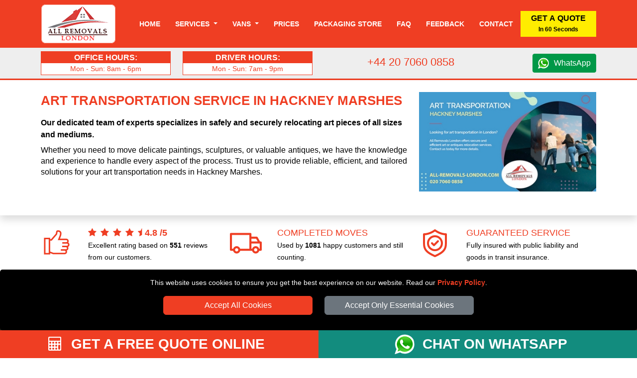

--- FILE ---
content_type: text/html; charset=UTF-8
request_url: https://www.all-removals-london.com/art-transportation-hackney-marshes/
body_size: 13149
content:




<!DOCTYPE html>
<html lang="en" itemscope itemtype="https://schema.org/LocalBusiness">
    <head typeof="og:website">

<meta charset="utf-8">
<meta http-equiv="X-UA-Compatible" content="IE=edge">
<meta name="viewport" content="width=device-width, initial-scale=1, maximum-scale=1, user-scalable=no">

<meta name="geo.placename" content="London">
<meta name="geo.region" content="UK">
<meta name='author' content='All Removals London'>
<meta name="revisit-after" content="1 days">
<meta name='robots' content='index, follow'>
<base href="https://www.all-removals-london.com/">

<link rel="stylesheet" type='text/css' href="https://www.all-removals-london.com/css/bootstrap.min.css">
<link rel="stylesheet" type='text/css' href="https://www.all-removals-london.com/css/main.min.css" >

<link rel="shortcut icon" href="/favicon.ico" type="image/x-icon">
<link rel="icon" href="/favicon.ico" type="image/x-icon">
<link rel="apple-touch-icon" sizes="57x57" href="/apple-icon-57x57.png">
<link rel="apple-touch-icon" sizes="60x60" href="/apple-icon-60x60.png">
<link rel="apple-touch-icon" sizes="72x72" href="/apple-icon-72x72.png">
<link rel="apple-touch-icon" sizes="76x76" href="/apple-icon-76x76.png">
<link rel="apple-touch-icon" sizes="114x114" href="/apple-icon-114x114.png">
<link rel="apple-touch-icon" sizes="120x120" href="/apple-icon-120x120.png">
<link rel="apple-touch-icon" sizes="144x144" href="/apple-icon-144x144.png">
<link rel="apple-touch-icon" sizes="152x152" href="/apple-icon-152x152.png">
<link rel="apple-touch-icon" sizes="180x180" href="/apple-icon-180x180.png">
<link rel="icon" type="image/png" sizes="192x192"  href="/android-icon-192x192.png">
<link rel="icon" type="image/png" sizes="32x32" href="/favicon-32x32.png">
<link rel="icon" type="image/png" sizes="96x96" href="/favicon-96x96.png">
<link rel="icon" type="image/png" sizes="16x16" href="/favicon-16x16.png">
<link rel="manifest" href="/manifest.json">
<meta name="msapplication-TileColor" content="#ffffff">
<meta name="msapplication-TileImage" content="/ms-icon-144x144.png">
<meta name="theme-color" content="#ffffff">

<link rel="alternate" type="application/rss+xml"  title="RSS 2.0" href="https://feeds.feedburner.com/all-removals-london-blog">

<link rel="canonical" href="https://www.all-removals-london.com/art-transportation-hackney-marshes/">

<title>Art Transportation Service in Hackney Marshes | All Removals London</title>
<meta name='description' content='Looking for art transportation in Hackney Marshes? All Removals London offers secure and efficient art or antiques relocation services. Contact us today for more details.'>

<meta name="keywords" content="transport service Hackney Marshes, removal service Hackney Marshes, self storage transport, self storage removal, storage facility transport, storage facility removal, Hackney Marshes removal company, Hackney Marshes transport service, self storage logistics, efficient removal service, professional transport service, reliable removal company, secure storage transport, hassle-free removal service, experienced transport team, storage unit transport, moving from storage, moving to storage, Hackney Marshes storage relocation, storage facility movers">

<meta property="og:title" content="Art Transportation Service in Hackney Marshes | All Removals London">
<meta property="og:description" content="Looking for art transportation in Hackney Marshes? All Removals London offers secure and efficient art or antiques relocation services. Contact us today for more details.">
<meta property="og:url" content="https://www.all-removals-london.com/art-transportation-hackney-marshes/">
<meta property="og:image" content="https://www.all-removals-london.com/social-image/art-transportation/art-transportation-hackney-marshes.jpg">

<meta name="twitter:title" content="Art Transportation Service in Hackney Marshes | All Removals London">
<meta name="twitter:description" content="Looking for art transportation in Hackney Marshes? All Removals London offers secure and efficient art or antiques relocation services. Contact us today for more details.">
<meta name="twitter:url" content="https://www.all-removals-london.com/art-transportation-hackney-marshes/">
<meta name="twitter:image" content="https://www.all-removals-london.com/social-image/art-transportation/art-transportation-hackney-marshes.jpg">

<meta itemprop="logo" content="https://www.all-removals-london.com/images/All-Removals-London-logo.jpg">
<meta itemprop="image" content="https://www.all-removals-london.com/social-image/art-transportation/art-transportation-hackney-marshes.jpg">
<meta itemprop="email" content="info@all-removals-london.com">

<meta property="twitter:card" content="summary_large_image">
<meta name="twitter:site" content="@allrlondon">
<meta name="twitter:domain" content="all-removals-london.com">
<meta name="twitter:creator" content="@allrlondon">

<meta property="og:site_name" content="All Removals London">
<meta property="og:locale" content="en_GB">
<meta property="og:type" content="website">
<meta property="og:latitude" content="51.53066">
<meta property="og:longitude" content="-0.0935663">
<meta property="og:street-address" content="20-22 Wenlock Road">
<meta property="og:locality" content="London">
<meta property="og:region" content="Greater London">
<meta property="og:postal-code" content="N1 7GU">
<meta property="og:country-name" content="United Kingdom">
<meta property="og:email" content="info@all-removals-london.com">
<meta property="og:phone_number" content="+44 20 7060 0858">
<meta property="og:image:width" content="800">
<meta property="og:image:height" content="420">
<meta property="og:image:type" content="image/jpeg">


    </head>
    <body>

<!-- NAVIGATION -->

<header class="header" id='mainNav'>
	<div class="container-fluid nav-bg1 fixed-top">
		<div class="container">
			<div class="row">
				<div class='nav-w100'>
					<a href="https://www.all-removals-london.com" title="All Removals London Homepage" class='float-start'>
						<img src="https://www.all-removals-london.com/images/All-Removals-London-Logo-Footer.png" class="header-logo mt-2 mb-2" alt="All Removals London" title="All Removals London">
					</a>
					<nav class="navbar navbar-expand-xl navbar-light">
						<button class="navbar-toggler menu-btn ms-auto" type="button"  aria-hidden="true" data-bs-toggle="offcanvas" data-bs-target="#offcanvasMenu" aria-controls="offcanvasMenu">
							MENU
						</button>
						<div class="collapse navbar-collapse" id="navbarSupportedContent">
								<ul class="navbar-nav ms-auto mb-2 mb-lg-0 text-end" itemscope itemtype="https://www.schema.org/SiteNavigationElement">

									<li class="nav-item" itemprop="name">
										<a itemprop="url" class="nav-link" href="https://www.all-removals-london.com" title="All Removals London">Home</a>
									</li>
									<li class="nav-item dropdown service-li">
									<a class="nav-link dropdown-toggle" role="button" data-bs-toggle="dropdown" aria-haspopup="true" aria-expanded="false" id="menulink-1" data-link="https://www.all-removals-london.com/removal-services-london/">
											Services
										</a>
										<div class="dropdown-menu">
											<a itemprop="url" class="dropdown-item" href="https://www.all-removals-london.com/man-and-van-london/" title="Man and Van Service in London"><div itemprop="name">Man and Van</div></a>
											<a itemprop="url" class="dropdown-item" href="https://www.all-removals-london.com/removal-services-london/" title="Removal Services in London"><div itemprop="name">Removal Services</div></a>
											<a itemprop="url" class="dropdown-item" href="https://www.all-removals-london.com/house-removal-services-london/" title="House Removals in London"><div itemprop="name">House Removals</div></a>
											<a itemprop="url" class="dropdown-item" href="https://www.all-removals-london.com/office-removal-services-london/" title="Office Removals in London"><div itemprop="name">Office Removals</div></a>
											<a itemprop="url" class="dropdown-item" href="https://www.all-removals-london.com/pickup-delivery-london/" title="Store Pickup and Delivery Service"><div itemprop="name">Delivery Service</div></a>
											<a itemprop="url" class="dropdown-item" href="https://www.all-removals-london.com/removals-uk/" title="Nationwide Removals"><div itemprop="name">Nationwide Removals</div></a>
										</div>
									</li>
									<li class="nav-item dropdown">
										<a class="nav-link dropdown-toggle" role="button" data-bs-toggle="dropdown" aria-haspopup="true" aria-expanded="false" id="menulink-2" data-link="https://www.all-removals-london.com/removals-vans/">
											Vans
										</a>
										<div class="dropdown-menu">
											<a itemprop="url" class="dropdown-item" href="https://www.all-removals-london.com/removals-small-van/" title="Small Van"><div itemprop="name">Small Van</div></a>
											<a itemprop="url" class="dropdown-item" href="https://www.all-removals-london.com/removals-medium-van/" title="Medium Van"><div itemprop="name">Medium Van</div></a>
											<a itemprop="url" class="dropdown-item" href="https://www.all-removals-london.com/removals-large-van/" title="Large Van"><div itemprop="name">Large Van</div></a>
											<a itemprop="url" class="dropdown-item" href="https://www.all-removals-london.com/removals-extra-large-van/" title="Extra Large Van"><div itemprop="name">Extra Large Van</div></a>
											<a itemprop="url" class="dropdown-item" href="https://www.all-removals-london.com/removals-luton-van/" title="Luton Van"><div itemprop="name">Luton Van</div></a>
										</div>
									</li>
									<li class="nav-item" itemprop="name">
										<a itemprop="url" class="nav-link" href="https://www.all-removals-london.com/removals-prices/" title="Prices">Prices</a>
									</li>
									<li class="nav-item" itemprop="name">
										<a itemprop="url" class="nav-link" href="https://www.all-removals-london.com/packaging-store-london/" title="Packaging Store">Packaging Store</a>
									</li>
									<li class="nav-item" itemprop="name">
										<a itemprop="url" class="nav-link" href="https://www.all-removals-london.com/moving-faq/" title="Frequently Asked Question">Faq</a>
									</li>
									<li class="nav-item" itemprop="name">
										<a itemprop="url" class="nav-link" href="https://www.all-removals-london.com/feedback/" title="Feedback">Feedback</a>
									</li>
									<li class="nav-item" itemprop="name">
										<a itemprop="url" class="nav-link" href="https://www.all-removals-london.com/contact/" title="Contact">Contact</a>
									</li>

								</ul>
								<button class="btn btn-quote" onclick="man_and_van_quote();"><span class='font16 b600'>GET A QUOTE</span><br><span class='font12'>In 60 Seconds</span></button>
								
						</div>
					</nav>
				</div>
			</div>
		</div>
	</div>

	<div class="container-fluid header-bg">
		<div class="container">
			<div class="row">
				<div class='col-md-3 align-self-center mob-elem'>
					<div class="header-hours">
						<span class="opening">Office hours:</span>
						<span class="hours">Mon - Sun: 8am - 6pm</span>
					</div>
				</div>
				<div class='col-md-3 align-self-center mob-elem'>
					<div class="header-hours">
						<span class="opening">Driver hours:</span>
						<span class="hours">Mon - Sun: 7am - 9pm</span>
					</div>
				</div>
				<div class='col-6 col-sm-6 col-md-3 align-self-center'>
						<p class="tel-header">+44 20 7060 0858</p>
				</div>
				<div class='col-6 col-sm-6 col-md-3 align-self-center text-end'>
					<a class="wa_button" target='_blank' href="https://wa.me/+447949037427" title="Chat with All Removals London on WhatsApp">WhatsApp</a>
				</div>
			</div>
		</div>
	</div>
	
</header>


<div class="offcanvas offcanvas-end" tabindex="-1" id="offcanvasMenu">
  <div class="offcanvas-header nav-bg1">
    <span class="offcanvas-title">MENU</span>
    <button type="button" class="btn-close  btn-close-white text-reset" data-bs-dismiss="offcanvas" aria-label="Close"></button>
  </div>
  <div class="offcanvas-body offcanvas-body-pad nav-bg1">
		<div class="sidebar2">
			<ul class="nav-links">
				<li>
					<div class="iocn-link direct_link">
						<span class="link_name"><a href="https://www.all-removals-london.com" title="All Removals London">HOME</a></span>
					</div>
				</li>
				<li>
					<div class="iocn-link arrow">
						<span class="link_name">SERVICES</span>
						<i class="fa fa-chevron-down arrow"></i>
					</div>
					<ul class="sub-menu">
						<li><a href="https://www.all-removals-london.com/man-and-van-london/" title="Man and Van Service in London">Man and Van</a></li>
						<li><a href="https://www.all-removals-london.com/removal-services-london/" title="Removal Services in London">Removal Services</a></li>
						<li><a href="https://www.all-removals-london.com/house-removal-services-london/" title="House Removals in London">House Removals</a></li>
						<li><a href="https://www.all-removals-london.com/office-removal-services-london/" title="Office Removals in London">Office Removals</a></li>
						<li><a href="https://www.all-removals-london.com/pickup-delivery-london/" title="Store Pickup and Delivery Service">Delivery Service</a></li>
						<li><a href="https://www.all-removals-london.com/removals-uk/" title="Nationwide Removals">Nationwide Removals</a></li>
					</ul>
				</li>
				<li>
					<div class="iocn-link arrow">
						<span class="link_name">VANS</span>
						<i class="fa fa-chevron-down arrow"></i>
					</div>
					<ul class="sub-menu">
						<li><a href="https://www.all-removals-london.com/removals-vans/" title="All Vans Sizes">All Vans Sizes</a></li>
						<li><a href="https://www.all-removals-london.com/removals-small-van/" title="Small Van">Small Van</a></li>
						<li><a href="https://www.all-removals-london.com/removals-medium-van/" title="Medium Van">Medium Van</a></li>
						<li><a href="https://www.all-removals-london.com/removals-large-van/" title="Large Van">Large Van</a></li>
						<li><a href="https://www.all-removals-london.com/removals-extra-large-van/" title="Extra Large Van">Extra Large Van</a></li>
						<li><a href="https://www.all-removals-london.com/removals-luton-van/" title="Luton Van">Luton Van</a></li>
					</ul>
				</li>
				<li>
					<div class="iocn-link direct_link">
						<span class="link_name"><a href="https://www.all-removals-london.com/removals-prices/" title="Prices">PRICES</a></span>
					</div>
				</li>
				<li>
					<div class="iocn-link direct_link">
						<span class="link_name"><a href="https://www.all-removals-london.com/packaging-store-london/" title="Moving Boxes">BOX SHOP</a></span>
					</div>
				</li>
				<li>
					<div class="iocn-link direct_link">
						<span class="link_name"><a href="https://www.all-removals-london.com/moving-faq/" title="Frequently Asked Question">FAQ</a></span>
					</div>
				</li>
				<li>
					<div class="iocn-link direct_link">
						<span class="link_name"><a href="https://www.all-removals-london.com/feedback/" title="Feedback">FEEDBACK</a></span>
					</div>
				</li>
				<li>
					<div class="iocn-link direct_link">
						<span class="link_name"><a href="https://www.all-removals-london.com/contact/" title="Contact">CONTACT</a></span>
					</div>
				</li>
			</ul>
			<button class="btn btn-quote1 btn-quote-side w-100 mt-4 me-4" onclick="man_and_van_quote();"><span class='font16 b600'>GET A QUOTE</span><br><span class='font12'>In 60 Seconds</span></button>
		</div>
	</div>
</div>

<div id="cookie-consent-banner" class='text-center'>
	<p class='white font14'>This website uses cookies to ensure you get the best experience on our website. Read our <span class='text-link font14'><a title="All Removals London" href="https://www.all-removals-london.com/privacy-policy/">Privacy Policy</a></span>.</p>
	<button id="accept-all-cookies" class="btn btn-primary mb-3">Accept All Cookies</button>
	<button id="accept-essential-cookies" class="btn btn-secondary mb-3">Accept Only Essential Cookies</button>
</div>

<!-- PROMO BANNER -->



<!-- HEADER -->

<div class="container-fluid shadow pt-4 pb-4">
    <div class="container">
        <div class="row">
            <div class="col-sm-12 col-md-8 mb-4">

<h1 class="h1-header">Art Transportation Service in Hackney Marshes</h1>
<h2 class="h2-header" itemprop='description'>Our dedicated team of experts specializes in safely and securely relocating art pieces of all sizes and mediums.</h2>
<p class='text-justify'>Whether you need to move delicate paintings, sculptures, or valuable antiques, we have the knowledge and experience to handle every aspect of the process. Trust us to provide reliable, efficient, and tailored solutions for your art transportation needs in Hackney Marshes.</p>

            </div>
            <div class="col-sm-12 col-md-4 mb-4 text-center">
                <img src="social-image/art-transportation/art-transportation-hackney-marshes-small.jpg" alt="All Removals London - Art Transportation Service in Hackney Marshes" title="All Removals London - Art Transportation Service in Hackney Marshes" class="img-fluid">
            </div>
        </div>
    </div>
</div>

<!-- FEEDBACK  -->


<div class="container-fluid" itemprop='aggregateRating' itemscope itemtype='https://schema.org/AggregateRating'>
    <meta itemprop='worstRating' content='1'>
    <div class="container">
        <div class="row mt-4">
            <div class="col-sm-12 col-md-4 mb-4">
                <div class="row justify-content-start">
                    <div class="col-3">
                    <img class='img-fluid' src="https://www.all-removals-london.com/images/customer-rating.png" alt="Customer Rating for All Removals London services"  title="Customer Rating for All Removals London services">
                    </div>
                    <div class="col-9">
                      <span class="font18 text-uppercase orange">
                      <i class='fa fa-star feedback-star1 me-2'></i><i class='fa fa-star feedback-star1 me-2'></i><i class='fa fa-star feedback-star1 me-2'></i><i class='fa fa-star feedback-star1 me-2'></i><i class='fa fa-star-half feedback-star1'></i>                      </span>
                      <span class="font18 text-uppercase orange"><b itemprop='ratingValue'>4.8</b> <b>/</b><b itemprop='bestRating'>5</b></span>
                      <br>
                      <span class="font14">Excellent rating based on <b itemprop='ratingCount'>551</b> reviews from our customers.</span>
                    </div>
                </div>
            </div>
            <div class="col-sm-12 col-md-4 mb-4">
                <div class="row justify-content-start">
                    <div class="col-3">
                    <img class='img-fluid' src="https://www.all-removals-london.com/images/numer-of-jobs.png" alt="Number of customers served by All Removals London"  title="Number of customers served by All Removals London">
                    </div>
                    <div class="col-9">
                    <span class="font18 text-uppercase orange">COMPLETED MOVES</span><br>
                    <span class="font14">Used by <b>1081</b> happy customers and still counting.</span>
                    </div>
                </div>
            </div>
            <div class="col-sm-12 col-md-4 mb-3">
                <div class="row justify-content-start">
                    <div class="col-3">
                    <img class='img-fluid' src="https://www.all-removals-london.com/images/guarantee.png" alt="100% Guaranteed service with All Removals London"  title="100% Guaranteed service with All Removals London">
                    </div>
                    <div class="col-9">
                    <span class="font18 text-uppercase orange">Guaranteed Service</span><br>
                    <span class="font14">Fully insured with public liability and goods in transit insurance.</span>
                    </div>
                </div>
            </div>
        </div>
    </div>
</div>

<!-- BOOKING FORM -->

<div class="booking-form-bg">
    <div class="container-fluid bf-bg pb-5">

<div class="container pt-5">

  <div class="row">
		<div class="col-sm-12 col-md-9">
		<p class="bf-header-instant">GET INSTANT ONLINE MOVING QUOTE</p>
		</div>
		<div class="col-sm-12 col-md-3 text-end">

			<button id="openBookingInstructions">❓ HOW TO BOOK</button>

		</div>
	</div>

  <div class="row">
      <div class="col-sm-12">
      <div id='index-step-1'>
				<p class="bf-header-font"><i class="fa fa-arrow-right" aria-hidden="true"></i> PLEASE CHOOSE A MOVING DATE</p>
			</div>
      <p class="white">Please select a date from the available options. If the requested date is not in the list, it means that it is not available.</p>
      </div>
  </div>
  <div class="row">

      <div class="col-12 col-sm-6 col-md-4">

        <div class="input-wrapper mb-3"
						data-bs-toggle="tooltip" 
						data-bs-title="Please select the available date you'd like the van to arrive."
						data-bs-html="true">
            <input type="text"
            id="moveday" name="moveday"
            class="custom-input has-end-icon moveday"
            readonly="readonly"
            onchange="checkMovingDay();"
            onblur="checkMovingDay();">
        	<label for="moveday">MOVING DATE</label>
        	<i class="icon-end fa fa-calendar fa-lg"></i>
        </div>

        </div>
    </div>
</div>

<!-- VAN SELECTOR-->

<div id="van-selector">

<div class="container mt-3">
			<div class="row">
				<div class="col-sm-12">
					<div id='index-step-2'>
						<p class="bf-header-font"><i class="fa fa-arrow-right" aria-hidden="true"></i> PLEASE SELECT THE VAN SIZE FOR YOUR MOVE</p>
					</div>
					<div class='mb-4 d-flex align-items-center'>
						<span class='white'>Choose the right van size for your move from the available vans. Not Sure About the Van Size? Use our  </span>
						<span class='ms-3 btn btn-primary white font15 pointer' id='show_vansize_estimator'>Van Size Calculator</span>
					</div>	
				</div>
			</div>
			<div class="row d-flex justify-content-center">

    
<div class='col-12 col-sm-6 col-md-5ths mb-3'>

	<div id='van-div-25' data-van='25' class='vans-disabled-25'>
		<div id='van-selector-25' data-van='25' class='van-option van-disabled'>
			<p class='van-name'>Small Van</p>
			<img class='img-fluid mb-3' src='vans/Small-Van-BF-Plain.jpg' alt='Man with Small Van in London' title='Man with Small Van in London'>
			<div class='van-select'>
				<b id='select-text-25' class='select-text'>SELECT</b>
				<div class='float-end'>
					<div id='van-select-25' class='van-checkbox'></div>
				</div>
			</div>
		</div>
		<div id='van-replacement-25' data-van='25' class='van-replacement'>
		Before choosing a VAN SIZE, please select MOVING DATE above.
		</div>
	</div>
	<p class='mt-2 white font15 pointer' id='show_van_modal_25' data-van='25'>Van Specification <i class="fa fa-info-circle" aria-hidden="true"></i></p>
</div>


<div class='col-12 col-sm-6 col-md-5ths mb-3'>

	<div id='van-div-26' data-van='26' class='vans-disabled-26'>
		<div id='van-selector-26' data-van='26' class='van-option van-disabled'>
			<p class='van-name'>Medium Van</p>
			<img class='img-fluid mb-3' src='vans/Medium-Van-BF-Plain.jpg' alt='Man with Medium Van in London' title='Man with Medium Van in London'>
			<div class='van-select'>
				<b id='select-text-26' class='select-text'>SELECT</b>
				<div class='float-end'>
					<div id='van-select-26' class='van-checkbox'></div>
				</div>
			</div>
		</div>
		<div id='van-replacement-26' data-van='26' class='van-replacement'>
		Before choosing a VAN SIZE, please select MOVING DATE above.
		</div>
	</div>
	<p class='mt-2 white font15 pointer' id='show_van_modal_26' data-van='26'>Van Specification <i class="fa fa-info-circle" aria-hidden="true"></i></p>
</div>


<div class='col-12 col-sm-6 col-md-5ths mb-3'>

	<div id='van-div-27' data-van='27' class='vans-disabled-27'>
		<div id='van-selector-27' data-van='27' class='van-option van-disabled'>
			<p class='van-name'>Large Van</p>
			<img class='img-fluid mb-3' src='vans/Large-Van-BF-Plain.jpg' alt='Man with Large Van in London' title='Man with Large Van in London'>
			<div class='van-select'>
				<b id='select-text-27' class='select-text'>SELECT</b>
				<div class='float-end'>
					<div id='van-select-27' class='van-checkbox'></div>
				</div>
			</div>
		</div>
		<div id='van-replacement-27' data-van='27' class='van-replacement'>
		Before choosing a VAN SIZE, please select MOVING DATE above.
		</div>
	</div>
	<p class='mt-2 white font15 pointer' id='show_van_modal_27' data-van='27'>Van Specification <i class="fa fa-info-circle" aria-hidden="true"></i></p>
</div>


<div class='col-12 col-sm-6 col-md-5ths mb-3'>

	<div id='van-div-28' data-van='28' class='vans-disabled-28'>
		<div id='van-selector-28' data-van='28' class='van-option van-disabled'>
			<p class='van-name'>Extra Large Van</p>
			<img class='img-fluid mb-3' src='vans/Extra-Large-Van-BF-Plain.jpg' alt='Man with Extra Large Van in London' title='Man with Extra Large Van in London'>
			<div class='van-select'>
				<b id='select-text-28' class='select-text'>SELECT</b>
				<div class='float-end'>
					<div id='van-select-28' class='van-checkbox'></div>
				</div>
			</div>
		</div>
		<div id='van-replacement-28' data-van='28' class='van-replacement'>
		Before choosing a VAN SIZE, please select MOVING DATE above.
		</div>
	</div>
	<p class='mt-2 white font15 pointer' id='show_van_modal_28' data-van='28'>Van Specification <i class="fa fa-info-circle" aria-hidden="true"></i></p>
</div>


<div class='col-12 col-sm-6 col-md-5ths mb-3'>

	<div id='van-div-29' data-van='29' class='vans-disabled-29'>
		<div id='van-selector-29' data-van='29' class='van-option van-disabled'>
			<p class='van-name'>Luton Van</p>
			<img class='img-fluid mb-3' src='vans/Luton-Van-BF-Plain.jpg' alt='Man with Luton Van in London' title='Man with Luton Van in London'>
			<div class='van-select'>
				<b id='select-text-29' class='select-text'>SELECT</b>
				<div class='float-end'>
					<div id='van-select-29' class='van-checkbox'></div>
				</div>
			</div>
		</div>
		<div id='van-replacement-29' data-van='29' class='van-replacement'>
		Before choosing a VAN SIZE, please select MOVING DATE above.
		</div>
	</div>
	<p class='mt-2 white font15 pointer' id='show_van_modal_29' data-van='29'>Van Specification <i class="fa fa-info-circle" aria-hidden="true"></i></p>
</div>


  	</div>
  </div>
</div>

<!-- MAN VAN SELECTOR -->

<div id="manvan-selector"></div>

<!-- TIME SELECTOR -->

<div id="time-selector"></div>

<!-- POSTCODES INPUTS -->

<div id="postcodes-inputs">
  <div id="viaPostcodesList" class="viaPostcodesList">
    <p class="b600">VIA ADDRESSES:</p>
  </div>
  <div id="viaPostcodesInputs"></div>
</div>

<!-- CONTACT DETAILS -->

<div id="contact-details"></div>

<!-- CONTINUE TO STEP 2 -->

<div class="container mt-3 bf-noshow" id='sbf1'>
  <div class="row justify-content-end">
    <div class="col-sm-12 col-md-4">

<form id="submit-quote-form" action="https://www.all-removals-london.com/book-quote/" method='post'>
  <input type="hidden" name="manpower" id="manpower" value="">
  <input type="hidden" name="vansize" id="vansize" value="">
  <input type="hidden" name="timeday" id="timeday" value="">
  <input type="hidden" name="bookinglink" id="bookinglink" value="https://www.all-removals-london.com/art-transportation-hackney-marshes/">
	<input name="orderno_submit" type="hidden" id="orderno_submit" value="">
</form>

<button type="submit" class="btn btn-primary w-100 bf-btn-next" id="submit-quote-form-btn">GET A QUOTE</button>

    </div>
  </div>
</div>

</div>

<!-- Flexible Time Modal -->

<div id="flexibleModal" class="modal" tabindex="-1" role="dialog">
	<div class="modal-dialog modal-dialog-centered" role="document">
		<div class="modal-content">
			<div class="modal-header card-header-bf">
				<h5 class="modal-title">Attention!</h5>
				<button type="button" class="close" data-bs-dismiss="modal" aria-label="Close">
					<span aria-hidden="true">&times;</span>
				</button>
			</div>
			<div class="modal-body">
				<p>You have chosen a flexible time for your move. We aim to reach your location between 08:00 and 18:00. You will receive a notification either the day before your move or on the scheduled day in the morning, giving you an estimated arrival time.</p>
			</div>
			<div class="modal-footer">
				<button type="button" class="btn btn-secondary" data-bs-dismiss="modal">Close</button>
			</div>
		</div>
	</div>
</div>

<!-- MODAL VAN INFO -->

<div class="modal fade" id="vanModal" tabindex="-1" aria-hidden="true">
    <div class="modal-dialog modal-lg">
        <div class="modal-content" id="vanModalBody">
        </div>
    </div>
</div>

<!-- MODAL VANSIZE ESTIMATOR -->

<div class="modal fade" id="vansize_estimator_modal" tabindex="-1" aria-hidden="true">
	<div class="modal-dialog modal-xl">
		<div class="modal-content" id="vansize_estimator_body">
		</div>
	</div>
</div></div>

<!-- FEEDBACK  -->

<div class="container-fluid pt-5 pb-5">
	<div class="container">
		<div class="row mb-4">
			<div class="col-sm-12">
				<span class="h1-header">Online Tools to Assist Your Move</span>
			</div>
		</div>
		<div class="row h-100">
				<div class="col-sm-12 col-md-4 my-auto">
					<a class="tools_button ca_button w-100 mb-3" target='_blank' href="https://www.all-removals-london.com/check-availability/" title="Check our Dates, Times and Vans Availability">CHECK AVAILABILITY<br>
						<span class="font16 white b200">Check availability for your preferred moving date.</span>
					</a>
				</div>
				<div class="col-sm-12 col-md-4 my-auto">
					<a class="tools_button vsc_button w-100 mb-3" target='_blank' href="https://www.all-removals-london.com/van-size-estimator/" title="What Van Size Do I Need For My Move?">VAN SIZE ESTIMATOR<br>
						<span class="font16 white b200">Determine the right van size for your move.</span>
					</a>		
				</div>
				<div class="col-sm-12 col-md-4">
					<a class="tools_button il_button w-100 mb-3" target='_blank' href="https://www.all-removals-london.com/inventory-list-creator/" title="Create Inventory List">CREATE INVENTORY LIST<br>
						<span class="font16 white b200">Create a Moving inventory: list items, Quantity & value.</span>
					</a>
				</div>
		</div>
		<div class="row mt-4 mb-4">
			<div class="col-sm-12 text-center">
			<span class="font18 text-uppercase">For further assistance, please complete the online form to schedule a callback or request a video survey quote.</span>
			</div>
		</div>
		<div class="row h-100 justify-content-center">
				<div class="col-sm-12 col-md-4 my-auto">
						<a class="tools_button cr_button w-100 mb-3" id="openCallback" title="Request Callback">REQUEST CALLBACK</a>		
				</div>
				<div class="col-sm-12 col-md-4 my-auto">
						<a class="tools_button vcr_button w-100 mb-3" id="openVideocall" title="Request Video Call Survey">REQUEST VIDEO CALL SURVEY</a>		
				</div>
		</div>
	</div>
</div>

<div id="callback_modal_box"></div>



<!-- BREADCRUMB -->

<div class="container-fluid">
    <div class="container">
        <div class="row">
            <div class="col-sm-12">

<nav aria-label="breadcrumb" class="mt-3">
  <ol class="breadcrumb">
    <li class="breadcrumb-item"><a href="https://www.all-removals-london.com" title="All Removals London">Home</a></li>
    <li class="breadcrumb-item"><a href="https://www.all-removals-london.com/art-transportation-london/" title="Art Transportation Service">Art Transportation Service</a></li>
		<li class="breadcrumb-item active" aria-current="page" itemprop='name'><a itemprop='url' href="https://www.all-removals-london.com/art-transportation-hackney-marshes/" title="Art Transportation Service in London">Art Transportation Service in London</a></li>
  </ol>
</nav>

            </div>
        </div>
    </div>
</div>

<div class="container mt-5 mb-5">
	<div class="row mb-4">
			<div class="col-sm-12">
					<h3 class="h1-header">Reliable Art Transportation Service in Hackney Marshes</h3>
			</div>
	</div>
	<div class="row  mb-4">
		<div class="col-sm-12 col-md-4 text-center mb-3">
				<img src="images/art-transportation-london.jpg" title="Reliable Art Transportation Service in Hackney Marshes" alt="Reliable Art Transportation Service in Hackney Marshes" class="img-fluid header-img2">
		</div>
		<div class="col-sm-12 col-md-8">
			<p class='text-justify'>All Removals London provides a secure and reliable art transportation service in Hackney Marshes. Our experienced team specializes in handling delicate art pieces, ensuring their safe relocation from one location to another. With specialized equipment and customized solutions, we protect your valuable artworks throughout the entire process.</p>
			<p class='text-justify'>Trust our expertise, competitive pricing, and on-time delivery to provide you with a stress-free and seamless art transportation experience in Hackney Marshes. Your precious art pieces are in safe hands with All Removals London.</p>
			<p class='text-justify'>Our <span itemprop="priceRange">Prices starting from &pound;45 p/h</span> and we accept all major payment methods: <span itemprop="paymentAccepted">Credit Cards, Debit Cards, Paypal, Bank Transfer, Cash</span>.</p>
		</div>
	</div>
</div>

<!-- ASSISTANCE -->

<div class="container-fluid bg-blue">
	<div class="container pt-5 pb-5">
		<div class="row">
			<div class='col-sm-12 mb-4'>
				<h3 class="h1-header yellow">Why choose All Removals London for art transportation in Hackney Marshes?</h3>
				<p class='text-justify white'>Choose All Removals London for your art transportation needs and experience professional handling, tailored solutions, and reliable service that prioritizes the safety and security of your valuable art pieces.</p>
			</div>
		</div>
		<div class="row">
			<div class='col-sm-12 col-md-4 mb-4 text-center'>
				<img class="advantage-icon" src="images/advantages-art.png" title="Expertise in Art Handling" alt="Expertise in Art Handling">
				<h4 class='advantage-header'>Expertise in Art Handling</h4>
				<p class='text-justify white'>Our art transportation service in Hackney Marshes is provided by experienced professionals who are well-versed in handling delicate and valuable art pieces. We understand the specific requirements for art packing, crating, and transportation, ensuring your artworks are protected throughout the entire process.</p>
			</div>
			<div class='col-sm-12 col-md-4 text-center'>
				<img class="advantage-icon" src="images/advantages-transport.png" title="Specialized Equipment" alt="Specialized Equipment">
				<h4 class='advantage-header'>Specialized Equipment</h4>
				<p class='text-justify white'>We have the necessary equipment and resources to handle art transportation effectively. Our fleet of specialized vehicles is equipped with climate control and advanced security features to maintain optimal conditions and protect your artworks during transit.</p>
			</div>
			<div class='col-sm-12 col-md-4 text-center'>
				<img class="advantage-icon" src="images/advantages-customized.png" title="Customized Solutions" alt="Customized Solutions">
				<h4 class='advantage-header'>Customized Solutions</h4>
				<p class='text-justify white'>We offer tailored solutions to meet your unique art transportation needs. Whether you have large paintings, sculptures, or fragile ceramics, our team will create a customized plan to ensure the safe and secure transport of your valuable artworks.</p>
			</div>
			<div class='col-sm-12 col-md-4 text-center'>
				<img class="advantage-icon" src="images/advantages-insurance.png" title="Insurance Coverage" alt="Insurance Coverage">
				<h4 class='advantage-header'>Insurance Coverage</h4>
				<p class='text-justify white'>All Removals London provides comprehensive insurance coverage for your art pieces during transportation. We prioritize the safety and security of your artworks and offer peace of mind knowing that you're protected against any unforeseen circumstances.</p>
			</div>
			<div class='col-sm-12 col-md-4 text-center'>
				<img class="advantage-icon" src="images/advantages-reliability.png" title="Timely and Reliable Service" alt="Timely and Reliable Service">
				<h4 class='advantage-header'>Timely and Reliable Service</h4>
				<p class='text-justify white'>We understand the importance of meeting deadlines when it comes to art transportation. Our team is committed to delivering your artworks on time, ensuring prompt and reliable service throughout the entire process.</p>
			</div>
			<div class='col-sm-12 col-md-4 text-center'>
				<img class="advantage-icon" src="images/advantages-payment.png" title="Competitive Pricing" alt="Competitive Pricing">
				<h4 class='advantage-header'>Competitive Pricing</h4>
				<p class='text-justify white'>While we offer top-notch art transportation services in Hackney Marshes, we strive to keep our prices competitive. We provide transparent pricing with no hidden costs, allowing you to receive exceptional service without breaking your budget.</p>
			</div>
		</div>
	</div>
</div>

<!-- ALL VANS -->

<div class="container mt-5 mb-5">
  <div class="row mb-4">
    <div class="col-sm-12">
			<h3 class='h1-header'><a href="https://www.all-removals-london.com/removals-vans-hackney-marshes/" title="Removals Vans and Prices in Hackney Marshes">All Removals London Vans</a></h3>
      <p class="text-justify">We offer five types of modern vans to suit your moving needs. Supreme importance is given to the cleanliness and technical condition of our vehicles. All our vans are well equipped with all essential tools and other supportive materials in order to make your art transportation in London fast and efficient. We will take good care about the safety of your belongings during the loading, unloading as well as during the transportation. To know all the details, visit <a href="https://www.all-removals-london.com/removals-vans-hackney-marshes/" title="Removals Vans and Prices in Hackney Marshes">All Removals London Vans and Prices</a> section for additional information about each one of our vans. Check loading dimensions in order to select the perfect van for you storage removal.</p>
    </div>
  </div>
  <div class="row">

		
		<div class='col-6 col-sm-6 col-md-5ths mb-3'>
			<a href='https://www.all-removals-london.com/removals-small-van-hackney-marshes/' title='Small Van in Hackney Marshes' class='van-other-text1'>
				<div class='van-other1'>
				<p class='van-name'>Small Van</p>
				<img loading=lazy class='img-fluid mb-3' src='vans/Small-Van-BF.png' alt='Small Van in Hackney Marshes' title='Small Van in Hackney Marshes' >
				</div>
			</a>
		</div>
		
		<div class='col-6 col-sm-6 col-md-5ths mb-3'>
			<a href='https://www.all-removals-london.com/removals-medium-van-hackney-marshes/' title='Medium Van in Hackney Marshes' class='van-other-text1'>
				<div class='van-other1'>
				<p class='van-name'>Medium Van</p>
				<img loading=lazy class='img-fluid mb-3' src='vans/Medium-Van-BF.png' alt='Medium Van in Hackney Marshes' title='Medium Van in Hackney Marshes' >
				</div>
			</a>
		</div>
		
		<div class='col-6 col-sm-6 col-md-5ths mb-3'>
			<a href='https://www.all-removals-london.com/removals-large-van-hackney-marshes/' title='Large Van in Hackney Marshes' class='van-other-text1'>
				<div class='van-other1'>
				<p class='van-name'>Large Van</p>
				<img loading=lazy class='img-fluid mb-3' src='vans/Large-Van-BF.png' alt='Large Van in Hackney Marshes' title='Large Van in Hackney Marshes' >
				</div>
			</a>
		</div>
		
		<div class='col-6 col-sm-6 col-md-5ths mb-3'>
			<a href='https://www.all-removals-london.com/removals-extra-large-van-hackney-marshes/' title='Extra Large Van in Hackney Marshes' class='van-other-text1'>
				<div class='van-other1'>
				<p class='van-name'>Extra Large Van</p>
				<img loading=lazy class='img-fluid mb-3' src='vans/Extra-Large-Van-BF.png' alt='Extra Large Van in Hackney Marshes' title='Extra Large Van in Hackney Marshes' >
				</div>
			</a>
		</div>
		
		<div class='col-6 col-sm-6 col-md-5ths mb-3'>
			<a href='https://www.all-removals-london.com/removals-luton-van-hackney-marshes/' title='Luton Van in Hackney Marshes' class='van-other-text1'>
				<div class='van-other1'>
				<p class='van-name'>Luton Van</p>
				<img loading=lazy class='img-fluid mb-3' src='vans/Luton-Van-BF.png' alt='Luton Van in Hackney Marshes' title='Luton Van in Hackney Marshes' >
				</div>
			</a>
		</div>
		
  </div>
</div>

<!-- STORAGES-->

<div class="container-fluid bg-grey">
	<div class="container pb-5 pt-5">
		<div class="row mb-4">
			<div class="col-sm-12">
				<h3 class="h1-header">Key Considerations for Art Transportation Preparation</h3>
				<p class="text-justify">When preparing art for transportation, there are several key considerations to keep in mind. By considering these factors and taking appropriate precautions, you can help ensure the safe and secure transportation of your valuable artworks in Hackney Marshes.</p>
			</div>
		</div>
		<div class="row">
			<div class="col-sm-12 col-lg-6">

				<p class="text-justify"><b>Proper Packaging:</b> Use appropriate packaging materials such as acid-free tissue paper, bubble wrap, and custom-made crates or boxes to protect the artwork from any potential damage during transit.</p>

				<p class="text-justify"><b>Secure Framing:</b> Ensure that the artwork is securely framed or mounted to prevent any movement or shifting during transportation. Use proper hanging hardware and secure the backing to avoid any potential damage.</p>

				<p class="text-justify"><b>Climate Control:</b> If the artwork is sensitive to temperature or humidity, consider packing it with appropriate moisture-absorbing materials to maintain the ideal environment.</p>

			</div>
			<div class="col-sm-12 col-lg-6">

				<p class="text-justify"><b>Documentation and Inventory:</b> Create a detailed inventory of all the artwork being transported, including descriptions, photographs, and condition reports. This documentation will be helpful for insurance purposes and tracking the artwork during transit.</p>

				<p class="text-justify"><b>Artwork Handling:</b> When moving or loading the artwork, handle it with extreme care and use gloves to prevent smudges, fingerprints, or other damages. Avoid placing heavy objects on top of delicate artworks.</p>

				<p class="text-justify"><b>Insurance Coverage:</b> Ensure that your artworks are adequately insured during transportation. Check with the transportation company or your insurance provider to confirm coverage and consider purchasing additional insurance if necessary.</p>

			</div>
		</div>
	</div>
</div>

<!-- COVER -->

<div class="container">
	<div class="row pt-5 pb-3">
			<div class="col-sm-12">
					<h3 class="h1-header">Where do you need the art transportation service?</h3>
					<p>We are familiar with all London areas and can provide reliable and efficient art transportation service no matter where you need it.</p>
			</div>
	</div>
	<div class="row pb-5">

<div id="carouselArea" class="carousel col-sm-12 slide" data-bs-ride="carousel">
    <div class="carousel-inner">
        <div class="carousel-item active">
            <div class="row row-flex">

<div class='col-12 col-sm-6 col-md-6 col-lg-3 mb-4 d-flex justify-content-center'>
	<a class='cover-item-bg' href='https://www.all-removals-london.com/art-transportation-upton-park/' title='Art Transportation in Upton Park'>
		<img class="me-3" src="https://www.all-removals-london.com/images/cover-van.png" alt="Art Transportation in Upton Park" title="Art Transportation in Upton Park">
    <span class='area-name'>Art Transportation in</span>
		<p class="area-name1">Upton Park</p>
	</a>
</div>

<div class='col-12 col-sm-6 col-md-6 col-lg-3 mb-4 d-flex justify-content-center'>
	<a class='cover-item-bg' href='https://www.all-removals-london.com/art-transportation-worcester-park/' title='Art Transportation in Worcester Park'>
		<img class="me-3" src="https://www.all-removals-london.com/images/cover-van.png" alt="Art Transportation in Worcester Park" title="Art Transportation in Worcester Park">
    <span class='area-name'>Art Transportation in</span>
		<p class="area-name1">Worcester Park</p>
	</a>
</div>

<div class='col-12 col-sm-6 col-md-6 col-lg-3 mb-4 d-flex justify-content-center'>
	<a class='cover-item-bg' href='https://www.all-removals-london.com/art-transportation-chase-cross/' title='Art Transportation in Chase Cross'>
		<img class="me-3" src="https://www.all-removals-london.com/images/cover-van.png" alt="Art Transportation in Chase Cross" title="Art Transportation in Chase Cross">
    <span class='area-name'>Art Transportation in</span>
		<p class="area-name1">Chase Cross</p>
	</a>
</div>

<div class='col-12 col-sm-6 col-md-6 col-lg-3 mb-4 d-flex justify-content-center'>
	<a class='cover-item-bg' href='https://www.all-removals-london.com/art-transportation-grays-inn/' title='Art Transportation in Gray&#039;s Inn'>
		<img class="me-3" src="https://www.all-removals-london.com/images/cover-van.png" alt="Art Transportation in Gray&#039;s Inn" title="Art Transportation in Gray&#039;s Inn">
    <span class='area-name'>Art Transportation in</span>
		<p class="area-name1">Gray&#039;s Inn</p>
	</a>
</div>

            </div>
        </div>
        <div class="carousel-item">
            <div class="row row-flex">

<div class='col-12 col-sm-6 col-md-6 col-lg-3 mb-4 d-flex justify-content-center'>
	<a class='cover-item-bg' href='https://www.all-removals-london.com/art-transportation-hampstead/' title='Art Transportation in Hampstead'>
		<img class="me-3" src="https://www.all-removals-london.com/images/cover-van.png" alt="Art Transportation in Hampstead" title="Art Transportation in Hampstead">
    <span class='area-name'>Art Transportation in</span>
		<p class="area-name1">Hampstead</p>
	</a>
</div>

<div class='col-12 col-sm-6 col-md-6 col-lg-3 mb-4 d-flex justify-content-center'>
	<a class='cover-item-bg' href='https://www.all-removals-london.com/art-transportation-tadworth/' title='Art Transportation in Tadworth'>
		<img class="me-3" src="https://www.all-removals-london.com/images/cover-van.png" alt="Art Transportation in Tadworth" title="Art Transportation in Tadworth">
    <span class='area-name'>Art Transportation in</span>
		<p class="area-name1">Tadworth</p>
	</a>
</div>

<div class='col-12 col-sm-6 col-md-6 col-lg-3 mb-4 d-flex justify-content-center'>
	<a class='cover-item-bg' href='https://www.all-removals-london.com/art-transportation-upper-holloway/' title='Art Transportation in Upper Holloway'>
		<img class="me-3" src="https://www.all-removals-london.com/images/cover-van.png" alt="Art Transportation in Upper Holloway" title="Art Transportation in Upper Holloway">
    <span class='area-name'>Art Transportation in</span>
		<p class="area-name1">Upper Holloway</p>
	</a>
</div>

<div class='col-12 col-sm-6 col-md-6 col-lg-3 mb-4 d-flex justify-content-center'>
	<a class='cover-item-bg' href='https://www.all-removals-london.com/art-transportation-gracechurch-street/' title='Art Transportation in Gracechurch Street'>
		<img class="me-3" src="https://www.all-removals-london.com/images/cover-van.png" alt="Art Transportation in Gracechurch Street" title="Art Transportation in Gracechurch Street">
    <span class='area-name'>Art Transportation in</span>
		<p class="area-name1">Gracechurch Street</p>
	</a>
</div>

            </div>
        </div>
        <div class="carousel-item">
            <div class="row row-flex">

<div class='col-12 col-sm-6 col-md-6 col-lg-3 mb-4 d-flex justify-content-center'>
	<a class='cover-item-bg' href='https://www.all-removals-london.com/art-transportation-farningham/' title='Art Transportation in Farningham'>
		<img class="me-3" src="https://www.all-removals-london.com/images/cover-van.png" alt="Art Transportation in Farningham" title="Art Transportation in Farningham">
    <span class='area-name'>Art Transportation in</span>
		<p class="area-name1">Farningham</p>
	</a>
</div>

<div class='col-12 col-sm-6 col-md-6 col-lg-3 mb-4 d-flex justify-content-center'>
	<a class='cover-item-bg' href='https://www.all-removals-london.com/art-transportation-rainham/' title='Art Transportation in Rainham'>
		<img class="me-3" src="https://www.all-removals-london.com/images/cover-van.png" alt="Art Transportation in Rainham" title="Art Transportation in Rainham">
    <span class='area-name'>Art Transportation in</span>
		<p class="area-name1">Rainham</p>
	</a>
</div>

<div class='col-12 col-sm-6 col-md-6 col-lg-3 mb-4 d-flex justify-content-center'>
	<a class='cover-item-bg' href='https://www.all-removals-london.com/art-transportation-hackney-marshes/' title='Art Transportation in Hackney Marshes'>
		<img class="me-3" src="https://www.all-removals-london.com/images/cover-van.png" alt="Art Transportation in Hackney Marshes" title="Art Transportation in Hackney Marshes">
    <span class='area-name'>Art Transportation in</span>
		<p class="area-name1">Hackney Marshes</p>
	</a>
</div>

<div class='col-12 col-sm-6 col-md-6 col-lg-3 mb-4 d-flex justify-content-center'>
	<a class='cover-item-bg' href='https://www.all-removals-london.com/art-transportation-blackheath/' title='Art Transportation in Blackheath'>
		<img class="me-3" src="https://www.all-removals-london.com/images/cover-van.png" alt="Art Transportation in Blackheath" title="Art Transportation in Blackheath">
    <span class='area-name'>Art Transportation in</span>
		<p class="area-name1">Blackheath</p>
	</a>
</div>


            </div>
        </div>
    </div>
</div>


		</div>
</div>

<!-- FOOTER -->

<div id="dialog-input" title="Please enter following details" class="val-noshow"></div>
<footer>
	<div class="footer-container">
		<div class="container">
			<div class="row pb-3 pt-4">
				<div class="col-12 col-sm-12 col-md-6 col-lg-3 table-cell mb-3 footer-mob-center">

					<a href="https://www.all-removals-london.com" title="All Removals London Homepage">
						<img loading=lazy src="https://www.all-removals-london.com/images/All-Removals-London-Logo-Footer.png"
							class="img-fluid mt-2 mb-2" alt="All Removals London" title="All Removals London">
					</a>

					<p class="footerlink1 tlh24">
						All Removals London					</p>

					<p itemprop="address" itemscope itemtype="https://schema.org/PostalAddress">
						<span class="footerlink1 tlh24"	itemprop="streetAddress">20-22 Wenlock Road</span><br>
						<span class="footerlink1 tlh24" itemprop="postalCode">N1 7GU</span>
						<span class="footerlink1 tlh24" itemprop="addressLocality"> London</span>,
						<span class="footerlink1 tlh24" itemprop="addressCountry"> UK</span>
					</p>

					<div class="footer_phone_div">
						<a class="footer_phone" title="All Removals London" href="https://www.all-removals-london.com/contact/">
							<i class="fa fa-envelope-o" aria-hidden="true"></i> E-Mail Us
						</a>
					</div>

					<div class="footer_phone_div">
						<a class="footer_phone" title="All Removals London" href="tel:+442070600858">
							<i class="fa fa-phone-square" aria-hidden="true"></i>
							<span class="footer_phone" itemprop="telephone">+44 20 7060 0858</span>
						</a>
					</div>

					<ul class="social-icons mt-3 mb-3">
						<li>
							<a rel="nofollow" href="https://www.facebook.com/allremovalslondon" title="Follow All Removals London on Facebook"
								target="_blank">
								<i class="fa fa-facebook fa-2x white" title="Follow All Removals London on Facebook"></i>
							</a>
						</li>
						<li>
							<a rel="nofollow" href="https://twitter.com/allrlondon" title="Follow All Removals London on Twitter"
								target="_blank">
								<i class="fa fa-twitter fa-2x white" title="Follow All Removals London on Twitter"></i>
							</a>
						</li>
						<li>
							<a rel="nofollow" href="https://www.pinterest.com/allrlondon/" title="Find All Removals London on Pinterest"
								target="_blank">
								<i class="fa fa-pinterest fa-2x white" title="Find All Removals London on Pinterest"></i>
							</a>
						</li>
						<li>
							<a rel="nofollow" href="https://www.linkedin.com/company/all-removals-london/" title="Find All Removals London on LinkedIn"
								target="_blank">
								<i class="fa fa-linkedin fa-2x white" title="Find All Removals London on LinkedIn"></i>
							</a>
						</li>
						<li>
							<a rel="nofollow" href="https://www.all-removals-london.com/blog-rss/" title="All Removals London RSS"
								target="_blank">
								<i class="fa fa-rss fa-2x white" title="All Removals London RSS"></i>
							</a>
						</li>
					</ul>

				</div>
				<div class="col-12 col-sm-12 col-md-6 col-lg-3 table-cell mb-3 footer-mob-center">
					<p class="footerheader">Customer Service</p>

					<div itemscope itemtype="https://www.schema.org/SiteNavigationElement">
						<span class="footerlink" itemprop="name"><a itemprop="url" href="https://www.all-removals-london.com/contact/" title="Contact">Contact</a></span><br>
						<span class="footerlink" itemprop="name"><a itemprop="url" href="https://www.all-removals-london.com/moving-faq/" title="FAQ">FAQ</a></span><br>
						<span class="footerlink" itemprop="name"><a itemprop="url" href="https://www.all-removals-london.com/feedback/"	title="Reviews">Reviews</a></span><br>
							<span class="footerlink" itemprop="name"><a itemprop="url" href="https://www.all-removals-london.com/privacy-policy/"	title='Privacy Policy'>Privacy Policy</a></span><br>
						<span class="footerlink" itemprop="name"><a itemprop="url" href="https://www.all-removals-london.com/terms-conditions/" title='Terms & Conditions'>Terms & Conditions</a></span><br>
						<span class="footerlink" itemprop="name"><a itemprop="url" href="https://www.all-removals-london.com/insurance/" title='Insurance'>Insurance</a></span><br>
					</div>

					<p class="footerheader mt-3">Learn More</p>

					<div itemscope itemtype="https://www.schema.org/SiteNavigationElement">
						<span class="footerlink" itemprop="name"><a itemprop="url" href="https://www.all-removals-london.com/blog/" title="Blog">Blog</a></span><br>
						<span class="footerlink" itemprop="name"><a itemprop="url" href="https://www.all-removals-london.com/moving-guide/" title="Moving Guide">Moving Guide</a></span><br>
						<span class="footerlink" itemprop="name"><a itemprop="url" href="https://www.all-removals-london.com/moving-checklist/" title="Moving Checklist">Moving Checklist</a></span><br>
						<span class="footerlink" itemprop="name"><a itemprop="url" href="https://www.all-removals-london.com/removals-directory-london/" title="Removals Directory">Removals Directory</a></span><br>
						<span class="footerlink" itemprop="name"><a itemprop="url" href="https://www.all-removals-london.com/parking-permits-london/" title="Parking Permit">Parking Permit</a></span><br>
						<span class="footerlink" itemprop="name"><a itemprop="url" href="https://www.all-removals-london.com/sitemap/" 	title='Sitemap'>Sitemap</a></span>
					</div>

				</div>
				<div class="col-12 col-sm-12 col-md-6 col-lg-3 table-cell mb-3 footer-mob-center">

					<p class="footerheader">Our Services</p>

					<div itemscope itemtype="https://www.schema.org/SiteNavigationElement">
						<span class="footerlink" itemprop="name"><a itemprop="url" href="https://www.all-removals-london.com/removal-services-london/" title="Removal Services in London">Removal Services in London</a></span><br>
						<span class="footerlink" itemprop="name"><a itemprop="url" href="https://www.all-removals-london.com/house-removal-services-london/" title="House Removal Services in London">House Removals in London</a></span><br>
						<span class="footerlink" itemprop="name"><a itemprop="url" href="https://www.all-removals-london.com/office-removal-services-london/" title="Office Removal Services in London">Office Removals in London</a></span><br>
						<span class="footerlink" itemprop="name"><a itemprop="url" href="https://www.all-removals-london.com/man-and-van-london/" title="Man and Van Service in London">Man and Van Service in London</a></span><br>
						<span class="footerlink" itemprop="name"><a itemprop="url" href="https://www.all-removals-london.com/packing-service-london/" title="Packing Service in London">Packing Service in London</a></span><br>
						<span class="footerlink" itemprop="name"><a itemprop="url" href="https://www.all-removals-london.com/packaging-store-london/" title="Packaging Store in London">Packaging Store in London</a></span><br>
						
						<span class="footerlink" itemprop="name"><a itemprop="url" href="https://www.all-removals-london.com/removals-uk/" title="UK Nationwide Removals">UK Nationwide Removals</a></span><br>
						<span class="footerlink" itemprop="name"><a itemprop="url" href="https://www.all-removals-london.com/home-care-removals-london/" title="Home Care Removals in London">Home Care Removals in London</a></span><br>
						<span class="footerlink" itemprop="name"><a itemprop="url" href="https://www.all-removals-london.com/student-movers-london/" title="Student Moves London">Student Moves in London</a></span><br>
						<span class="footerlink" itemprop="name"><a itemprop="url" href="https://www.all-removals-london.com/furniture-transport-london/"	title="Furniture Transport in London">Furniture Transport in London</a></span><br>
						<span class="footerlink" itemprop="name"><a itemprop="url" href="https://www.all-removals-london.com/storage-removal-london/" title="Removals from / to Storage in London">Removals from / to Storage in London</a></span><br>
						<span class="footerlink" itemprop="name"><a itemprop="url" href="https://www.all-removals-london.com/pickup-delivery-london/"	title="Pickup and Delivery in London">Pickup and Delivery in London</a></span><br>
						<span class="footerlink" itemprop="name"><a itemprop="url" href="https://www.all-removals-london.com/art-transportation-london/"	title="Art Transpotation in London">Art Transpotation in London</a></span><br>
						<span class="footerlink" itemprop="name"><a itemprop="url" href="https://www.all-removals-london.com/ebay-delivery-london/"	title="eBay Delivery in London">eBay Delivery in London</a></span><br>
					</div>

				</div>
				<div class="col-12 col-sm-12 col-md-6 col-lg-3 table-cell mb-3 footer-mob-center">

					<p class="footerheader">Tools</p>

					<div itemscope itemtype="https://www.schema.org/SiteNavigationElement">
						<span class="footerlink" itemprop="name"><a itemprop="url" href="https://www.all-removals-london.com/check-availability/"	title="Check Availability">Check Availability</a></span><br>
						<span class="footerlink" itemprop="name"><a itemprop="url" href="https://www.all-removals-london.com/order-status/" title="Order Status">Order Status</a></span><br>
						<span class="footerlink" itemprop="name"><a itemprop="url" href="https://www.all-removals-london.com/van-size-estimator/" title="Van Size Estimator">Van Size Estimator</a></span><br>
						<span class="footerlink" itemprop="name"><a itemprop="url" href="https://www.all-removals-london.com/inventory-list-creator/" title="Inventory List">Inventory List</a></span><br>
						<span class="footerlink" itemprop="name"><a itemprop="url" href="https://www.all-removals-london.com/payments/" title="Payments">Payments</a></span><br>
						<span class="footerlink" itemprop="name"><a itemprop="url" target="_blank" href="https://www.all-removals-london.com/cc-ulez-checker/" title="CC / ULEZ Checker">CC / ULEZ Checker</a></span><br>
						<span class="footerlink" itemprop="name"><a itemprop="url" href="https://www.all-removals-london.com/distance-checker/" title="Distance Checker">Distance Checker</a></span><br>
						<span class="footerlink" itemprop="name"><a itemprop="url" href="https://www.all-removals-london.com/driver-registration/" title="Driver Registration">Driver Registration</a></span>
					</div>

				</div>

			</div>
		</div>
	</div>

<div class="footer-container1">
	<div class="container pt-2 pb-2">
    <div class="row">
			<div class="col-sm-12 text-center">
        <a class="copyrighted-badge" title="Copyrighted.com Registered &amp; Protected" target="_blank" href=""><img loading=lazy class='img-footer mb-3 mt-2 ffc' alt="Copyrighted.com Registered &amp; Protected" src="https://www.all-removals-london.com/images/copyrighted.jpg" title="Copyrighted.com Registered &amp; Protected"></a>
        <a href='https://www.all-removals-london.com/insurance/' title='Insurance'><img loading=lazy src="https://www.all-removals-london.com/images/insurance.jpg" title="Removals Insurance" alt="Removals Insurance" class="img-footer me-2 ms-2 mb-3 mt-2 ffc"></a>
        <img class='img-footer img-fluid mb-3 mt-2 ffc' loading=lazy src="images/supported-payments.png" alt="Payments powered by Stripe (Pay with Visa, Mastercard, Maestro, American Express, Union Pay, PayPal)" title="Payments powered by Stripe (Pay with Visa, Mastercard, Maestro, American Express, Union Pay, PayPal)">
			</div>
			<div class="col-sm-12 text-center">
				<p class="font12">Copyright &copy;  2004 - 2026 <a href="https://www.all-removals-london.com" title="All Removals London">All Removals London</a> T/A LMV Transport LTD | Registered in England and Wales | VAT Registration Number: GB281313229 | Company Registration No: 13305400</p>
			</div>	
		</div>
	</div>
</div>

	<!-- FOOTER STRIPE  -->

	<div class="footer-overlay">
		<div class="container-fluid cf-fix">
			<div class="row nmr nml">
					<div class="col-sm-12 col-md-6 d-flex align-items-center justify-content-center p-2">
							<span class='footer-stripe-font'><a id="quote_btn_footer" href="https://www.all-removals-london.com/book-removal-service/" title="Get a Quote" ><i class="fa fa-calculator pad-right" aria-hidden="true"></i> GET A FREE QUOTE ONLINE</a></span>
					</div>
					<div class="col-sm-12 col-md-6 d-flex align-items-center justify-content-center wa-bg p-2">
						<a target='_blank' href="https://wa.me/+447949037427" title="Chat with All Removals London on WhatsApp">
							<img id="whatsapp_footer_1" src="images/whatsaap_chat.png" alt="Chat with All Removals London on WhatsApp" title="Chat with All Removals London on WhatsApp" class="me-3">
						</a>
						<span class='footer-stripe-font'><a id="whatsapp_footer_2" target='_blank' href="https://wa.me/+447949037427" title="Chat with All Removals London on WhatsApp">CHAT ON WHATSAPP</a></span>
					</div>
			</div>
		</div>
	</div>
</footer><!-- Error Modal -->


<div class="modal"  tabindex="-1" id="error_modal">
  <div class="modal-dialog modal-dialog-centered">
    <div class="modal-content">
      <div class="modal-header postcode-alert">
				<span class="bf-ch" id="my_error_modal">Oops! Looks Like You Missed Something!.</span>
      </div>
      <div class="modal-body" id="error-list">

      </div>
      <div class="modal-footer">
        <button type="button" class="btn btn-secondary" data-bs-dismiss="modal">Close</button>
      </div>
    </div>
  </div>
</div>

<!-- Spinner -->

<div class="overlay"></div>
<div class="spinner">
  <div class="loader"></div>
  <p class="loader-text">PLEASE WAIT</p>
	<p class="loader-text loader-text1">We are currently generating the best quote for you.</p>
	<p class="loader-text loader-text1">Your personalized quotation will be available in a few seconds!</p>
</div>


<!-- SCRIPTS -->

<script>
	var fl_op1 = 16;
	var fl_op2 = 28;
	var min_order = 50;
	var delivery_cost = 15;
	const gtmId = 'GTM-5S6JC3';
</script>

<script src="https://www.all-removals-london.com/js/jquery-3.5.1.min.js"></script>
<script src="https://www.all-removals-london.com/js/bootstrap.bundle.min.js" async defer></script>
<script src="https://www.all-removals-london.com/js/functions.min.js" async defer></script>

<script src="js/jquery-ui.min.js"></script>

<script>
var giftofspeed1 = document.createElement('link');
giftofspeed1.rel = 'stylesheet';
giftofspeed1.href = 'https://www.all-removals-london.com/css/jquery-ui.min.css';
giftofspeed1.type = 'text/css';
var godefer1 = document.getElementsByTagName('link')[0];
godefer1.parentNode.insertBefore(giftofspeed1, godefer1);
</script>

<script>
var giftofspeed2 = document.createElement('link');
giftofspeed2.rel = 'stylesheet';
giftofspeed2.href = 'https://www.all-removals-london.com/css/font-awesome/css/font-awesome.min.css';
giftofspeed2.type = 'text/css';
var godefer2 = document.getElementsByTagName('link')[0];
godefer2.parentNode.insertBefore(giftofspeed2, godefer2);
</script>

<div class="modal fade" id="booking_instruction_modal" tabindex="-1">
  <div class="modal-dialog modal-xl">
    <div class="modal-content">
			<div class="modal-header card-header-bf">
				<span class="modal-title white">BOOKING INSTRUCTION</span>
        <b class='white float-end pointer font22' aria-hidden='true' title='Close' data-bs-dismiss="modal">&times;</b>
      </div>
      <div class="modal-body" id="booking_instruction_modal_body">
        <!-- AJAX content here -->
      </div>
    </div>
  </div>
</div>


<script>
var vansm = '25';
var vanmd = '26';
var vanlg = '27';
var vanxl = '28';
var vanlt = '29';
var vantr = '18';
var manop1 = '19';
var manop2 = '20';
var manop3 = '21';
var manop4 = '18';
var bookinglink = 'https://www.all-removals-london.com/art-transportation-hackney-marshes/';

/// DATEPICKER

var disableddates = [
'2026/01/22'];
</script>

<script src="https://maps.googleapis.com/maps/api/js?key=AIzaSyAu3sQz3dTedR6D4tqf-8V-0fJIRf4tcxk&libraries=places" async defer></script>
<script src="js/index.min.js"></script>

<!-- SCHEMA.ORG -->

<script type="application/ld+json">
{
"@context": "https://schema.org", "@type": "BreadcrumbList", "itemListElement": [
	{ "@type": "ListItem", "position": 1, "item":
		{ "@id": "https://www.all-removals-london.com","name": "Home"}
	},
	{ "@type": "ListItem", "position": 2,"item":
		{ "@id": "https://www.all-removals-london.com/art-transportation-london/","name": "Art Transportation in London" }
	},
	{ "@type": "ListItem", "position": 3,"item":
		{ "@id": "https://www.all-removals-london.com/art-transportation-hackney-marshes/","name": "Art Transportation in Hackney Marshes" }
	}
]
}
</script>

	</body>
</html>

--- FILE ---
content_type: application/javascript
request_url: https://www.all-removals-london.com/js/functions.min.js
body_size: 4460
content:
const COOKIE_DOMAIN=".all-removals-london.com";function removeCookieEverywhere(e,a=["/"]){Array.isArray(a)||(a=[a]);for(const l of a)document.cookie=`${encodeURIComponent(e)}=; Path=${l}; Max-Age=0`;if(COOKIE_DOMAIN)for(const l of a)document.cookie=`${encodeURIComponent(e)}=; Path=${l}; Domain=${COOKIE_DOMAIN}; Max-Age=0`}function setAppCookie(e,a,l=1,o="/"){removeCookieEverywhere(e,[o]);const t=[`${encodeURIComponent(e)}=${encodeURIComponent(a)}`,`Path=${o}`,`Max-Age=${Math.floor(86400*l)}`,"SameSite=Lax"];t.push(`Domain=${COOKIE_DOMAIN}`),"https:"===location.protocol&&t.push("Secure"),document.cookie=t.join("; ")}function removeAppCookie(e){removeCookieEverywhere(e,["/",location.pathname.replace(/[^/]+$/,"")||"/"])}let arrows=document.querySelectorAll(".arrow");for(let e of arrows)e.addEventListener("click",(a=>{for(let a of arrows)if(a!==e){a.parentElement.classList.remove("showMenu")}e.parentElement.classList.toggle("showMenu")}));function man_and_van_quote(){location.href="https://www.all-removals-london.com/book-removal-service/"}function check_availability_btn(){location.href="https://wwww.all-removals-london.com/check-availability/"}function go_contact_page(){location.href="https://wwww.all-removals-london.com/contact/#contact-box"}function copy(e){var a=$("#booking-number").text(),l=document.createElement("input");document.body.appendChild(l),l.value=a,l.select(),document.execCommand("copy",!1),l.remove(),$(".bf-orderno").addClass("red"),setTimeout((function(){$(".bf-orderno").removeClass("red")}),1e3)}function checkService(){""==$("#service").val()?$(".service").addClass("prefilled error").removeClass("filled"):$(".service").removeClass("prefilled error").addClass("filled")}$(document).ready((function(){$('[id^="menulink-"]').hover((function(){$(this).siblings(".dropdown-menu").addClass("show")}),(function(){const e=$(this).siblings(".dropdown-menu");setTimeout((()=>{e.is(":hover")||e.removeClass("show")}),10)})),$(".dropdown-menu").hover((function(){$(this).addClass("show")}),(function(){const e=$(this);setTimeout((()=>{e.is(":hover")||e.siblings('[id^="menulink-"]').is(":hover")||e.removeClass("show")}),10)})),$('[id^="menulink-"]').on("click",(function(){const e=$(this).data("link");e&&(window.location.href=e)}))})),$(document).ready((function(){$(".iocn-link.direct_link").on("click",(function(){$(this).find("a")[0].click()}))})),$(document).ready((function(){$('[data-bs-toggle="tooltip"]').tooltip({delay:{show:3e3,hide:100}}),$('[data-bs-toggle="tooltip1"]').tooltip({delay:{show:5,hide:100}}),$(document).on("click",(function(e){$('[data-bs-toggle="tooltip"], [data-bs-toggle="tooltip1"]').each((function(){$(this).is(e.target)||0!==$(this).has(e.target).length||$(this).tooltip("hide")}))}))})),$(window).bind("pageshow",(function(e){current=location.href,$(".navbar-nav li a").each((function(){$(this).attr("href")==current&&$(this).closest("li").addClass("active")})),e.originalEvent.persisted&&window.location.reload()})),$(".print-button").on("click",(function(){return window.print(),!1})),$(document).ready((function(){$(".goform").on("click",(function(e){e.preventDefault();const a=$(this).attr("href"),l=a.indexOf("#");if(-1===l)return;const o=a.slice(l),t=$(o);if(t.length){const e=-100,a=t.offset().top+e;window.scrollTo({top:a,behavior:"smooth"})}}))})),$("[id^=vans-book-btn-]").click((function(e){e.preventDefault(),sessionStorage.setItem("bookinglink",bookinglink),location.href="https://www.all-removals-london.com/book-removal-service/"})),$(document).on("click","[id^=vans-selector-]",(function(e){e.preventDefault(),elem=$(this),vanid=elem.attr("data-van"),$(this).find(".van-options").is(".van-option-selected1")||($(".van-options").removeClass("van-option-selected1"),elem.addClass("van-option-selected1"),$("[id^=van-].fade").removeClass("show active"),$("#van-"+vanid).addClass("show active"))})),$(document).on("click","#read_important_information",(function(){elem=$(this),web_element=elem.attr("data-id"),$.ajax({type:"GET",url:"inc_important_informations_get.php",data:{web_element:web_element},dataType:"json",success:function(e){$("#important_information_modal").find("#important_information_text").html(e.res1)},error:function(){}})})),$(document).ready((function(){$("#mch").on("click",(function(e){e.preventDefault();var a=$(this);web=a.attr("data-web"),link=a.attr("data-link"),$.ajax({type:"POST",url:"download_mch.php",data:{web:web},success:function(){window.location.href=link}})}))})),$(document).ready((function(){$("#wti").on("click",(function(e){e.preventDefault();var a=$(this);web=a.attr("data-web"),link=a.attr("data-link"),$.ajax({type:"POST",url:"download_wti.php",data:{web:web},success:function(){window.location.href=link}})}))})),$(document).ready((function(){$("#nll").on("click",(function(e){e.preventDefault();var a=$(this);web=a.attr("data-web"),link=a.attr("data-link"),$.ajax({type:"POST",url:"download_nll.php",data:{web:web},success:function(){window.location.href=link}})}))})),$((function(){const e=$("#inputString"),a=$("#suggestions"),l=$("#autoSuggestionsList"),o=$("#faq_id"),t=$("#faq-as-result");let r=null;function n(){a.hide()}function i(a){a&&(o.val(a),n(),t.load("faq_search_result.php",{faq_id:a},(function(){e.val(""),o.val("")})))}window.fill=function(e){i(e)};const s=function(e,a){let l;return function(...o){clearTimeout(l),l=setTimeout((()=>e.apply(this,o)),a)}}((function(e){if((e=(e||"").trim()).length<2)return n(),void l.empty();r&&4!==r.readyState&&r.abort(),r=$.post("faq_search.php",{queryString:e}).done((function(e){(e=(e||"").trim()).length?(l.html(e),a.show()):(l.empty(),n())})).fail((function(e,a){"abort"!==a&&(l.empty(),n())}))}),200);e.on("input",(function(){s(this.value)})),l.on("mousedown","li",(function(e){e.preventDefault();const a=$(this).data("id");if(void 0!==a)return void i(a);const l=(this.getAttribute("onclick")||"").match(/fill\('([^']+)'\)/);l&&i(l[1])})),$(document).on("mousedown",(function(e){$(e.target).closest("#inputString, #suggestions").length||n()})),e.on("keydown",(function(e){const a=l.children("li");if(!a.length)return;let o=a.filter(".active");if("ArrowDown"===e.key){e.preventDefault();const l=o.length?o.next():a.first();o.removeClass("active"),l.addClass("active")}else if("ArrowUp"===e.key){e.preventDefault();const l=o.length?o.prev():a.last();o.removeClass("active"),l.addClass("active")}else if("Enter"===e.key&&o.length){e.preventDefault();const a=o.data("id");void 0!==a&&i(a)}}))})),$(document).ready((function(){$("#openBookingInstructions").on("click",(function(){$.ajax({url:"inc_booking_instructions.php",method:"GET",success:function(e){$("#booking_instruction_modal_body").html(e),$("#booking_instruction_modal").modal("show")},error:function(){$("#booking_instruction_modal_body").html('<div class="p-3">Error loading booking instructions.</div>'),$("#booking_instruction_modal").modal("show")}})}))})),$((function(){function e(){dataLayer.push(arguments)}function a(e,a,l,o={}){let t=[`${e}=${encodeURIComponent(a||"")}`,"Path=/"];l&&t.push("Max-Age="+86400*l),o.domain&&t.push(`Domain=${o.domain}`),t.push("SameSite=Lax"),"https:"===location.protocol&&t.push("Secure"),document.cookie=t.join("; ")}function l(e){const a=document.cookie.match(new RegExp("(?:^|; )"+e.replace(/[-[\]{}()*+?.,\\^$|#\s]/g,"\\$&")+"=([^;]*)"));return a?decodeURIComponent(a[1]):null}function o(a){e("consent","update",a),function(a){if(!a)return;if(window._gtmLoaded)return;window._gtmLoaded=!0,window._consentDefaultSet||(e("consent","default",{ad_user_data:"denied",ad_personalization:"denied",ad_storage:"denied",analytics_storage:"denied",wait_for_update:500}),window._consentDefaultSet=!0),dataLayer.push({"gtm.start":(new Date).getTime(),event:"gtm.js"});const l=document.getElementsByTagName("script")[0],o=document.createElement("script");o.async=!0,o.src="https://www.googletagmanager.com/gtm.js?id="+encodeURIComponent(a),l.parentNode.insertBefore(o,l)}(gtmId)}window.dataLayer=window.dataLayer||[];const t=l("cookies_google"),r=l("cookies_essential"),n=$("#cookie-consent-banner");function i(){n.css({visibility:"hidden",display:"none"}).addClass("d-none")}"true"!==t&&"false"!==t||"true"!==r&&"false"!==r?(o({ad_user_data:"denied",ad_personalization:"denied",ad_storage:"denied",analytics_storage:"denied",wait_for_update:500}),n.css({visibility:"visible",display:"block"}).removeClass("d-none")):"true"===t?(o({ad_user_data:"granted",ad_personalization:"granted",ad_storage:"granted",analytics_storage:"granted"}),i()):(o({ad_user_data:"denied",ad_personalization:"denied",ad_storage:"denied",analytics_storage:"denied"}),i()),$("#accept-all-cookies").on("click",(function(){a("cookies_google","true",365),a("cookies_essential","true",365),o({ad_user_data:"granted",ad_personalization:"granted",ad_storage:"granted",analytics_storage:"granted"}),i()})),$("#accept-essential-cookies").on("click",(function(){a("cookies_google","false",365),a("cookies_essential","true",365),o({ad_user_data:"denied",ad_personalization:"denied",ad_storage:"denied",analytics_storage:"denied"}),i()}))})),$(document).on("click","#openCallback",(function(){$("#callback_modal_box").load("call_request_call_modal.php",(function(){$("#callback_modal").modal("show"),$("#callback_form").trigger("reset")}))})),$(document).on("click","#openVideocall",(function(){$("#callback_modal_box").load("call_request_video_modal.php",(function(){$("#video_modal").modal("show"),$("#video_form").trigger("reset")}))}));var datepickerOptions={dateFormat:"yy/mm/dd",firstDay:1,minDate:0,maxDate:"+1M",beforeShowDay:function(e){var a=e.getDay();return[0!==a&&6!==a]}},datepickerOptions1={dateFormat:"yy/mm/dd",firstDay:1,minDate:0,numberOfMonths:[1,2],beforeShowDay:function(e){var a=e.getDay();return[0!==a&&6!==a]}};function checkCallDate1(){""==$("#call_date1").val()?$(".call_date1").addClass("error").removeClass("filled"):$(".call_date1").removeClass("error").addClass("filled")}function checkCallDate(){""==$("#call_date").val()?$(".call_date").addClass("error").removeClass("filled"):$(".call_date").removeClass("error").addClass("filled")}function checkCallTime(){""==$("#call_time").val().trim()?$(".call_time").addClass("prefilled error").removeClass("filled"):$(".call_time").removeClass("prefilled error").addClass("filled")}function checkCallName(){""==$("#call_name").val().trim()?$(".call_name").addClass("error").removeClass("filled"):$(".call_name").removeClass("error").addClass("filled")}function checkCallTel(){var e=$("#call_tel").val().trim(),a=/[0-9 \+\.\-\()]{11,17}/;""==e?$(".call_tel").addClass("error").removeClass("filled"):null==e?$(".call_tel").removeClass("error").removeClass("filled"):e.match(a)?e.match(a)&&$(".call_tel").removeClass("error").addClass("filled"):$(".call_tel").addClass("error").addClass("filled")}function checkVideoType(){""==$("#video_type").val().trim()?$(".video_type").addClass("error").removeClass("filled"):$(".video_type").removeClass("prefilled error").addClass("filled")}function checkVideoLink(){""==$("#video_link").val().trim()?$(".video_link").addClass("error").removeClass("filled"):$(".video_link").removeClass("error").addClass("filled")}function checkCallEmail(){var e=$("#call_email").val(),a=/^[\w\-\.\+]+\@[a-zA-Z0-9\.\-]+\.[a-zA-z0-9]{2,4}$/;sessionStorage.setItem("call_email",e),""==e?$(".call_email").addClass("error").removeClass("filled"):null==e?$(".call_email").removeClass("error").removeClass("filled"):e.match(a)?e.match(a)?$(".call_email").removeClass("error").addClass("filled"):$(".call_email").removeClass("error").removeClass("filled"):$(".call_email").addClass("error").addClass("filled")}function containsLink(e){return/https?:\/\/[^\s/$.?#].[^\s]*/i.test(e)}$(document).on("click focus","#call_date",(function(e){e.preventDefault();var a=$(this),l=a.closest("#callback_modal, #video_modal"),o=a.offset(),t=l.offset(),r=o.top+$(this).outerHeight()-t.top,n=o.left-t.left;$("#ui-datepicker-div").css({top:r+"px",left:n+"px"}),$(this).datepicker(datepickerOptions).datepicker("show")})),$(document).on("click focus","#call_date1",(function(e){e.preventDefault(),$("#ui-datepicker-div").addClass("datepicker-column"),$(this).datepicker(datepickerOptions1).datepicker("show")})),$(document).on("change","#video_type",(function(e){var a=$(this).val(),l=$("#video_type_label"),o=$("#video_link_box");a?(o.show(),"Skype"===a?l.text("Skype Username"):"WhatsApp"===a&&l.text("WhatsApp Number")):o.hide()})),$(document).ready((function(){$("#man_van_callback_close").click((function(e){e.preventDefault(),$("#callback_modal").modal("toggle"),$("#callback_form").trigger("reset"),$("#callback_alert").empty()}))})),$(document).on("click","#man_van_callback_submit",(function(e){e.preventDefault(),$("#error-list").html("");var a=!0,l=$("#service").val().trim(),o=$("#call_date").val().trim(),t=$("#call_time").val().trim(),r=$("#call_name").val().trim(),n=$("#call_tel").val().trim(),i=$("#call_email").val().trim();""==r?($(".call_name").addClass("error").removeClass("filled"),$("#error-list").append("<p>Your Name</p>"),a=!1):containsLink(r)?($(".call_name").addClass("error").addClass("filled"),$("#error-list").append("<p>Your Name</p>"),a=!1):$(".call_name").removeClass("error").addClass("filled"),""==n?($(".call_tel").addClass("error").removeClass("filled"),$("#error-list").append("<p>Phone Number</p>"),a=!1):n.match(/[0-9 \+\.\-\()]{11,17}/)?$(".call_tel").removeClass("error").addClass("filled"):($(".call_tel").addClass("error").addClass("filled"),$("#error-list").append("<p>Phone Number</p>"),a=!1),""==i?($(".call_email").addClass("error").removeClass("filled"),$("#error-list").append("<p>E-mail</p>"),a=!1):i.match(/^[\w\-\.\+]+\@[a-zA-Z0-9\.\-]+\.[a-zA-z0-9]{2,4}$/)?$(".call_email").removeClass("error").addClass("filled"):($(".call_email").addClass("error").addClass("filled"),$("#error-list").append("<p>E-mail</p>"),a=!1),""==l?($(".service").addClass("prefilled error").removeClass("filled"),$("#error-list").append("<p>Select Service</p>"),a=!1):$(".service").removeClass("error").addClass("filled"),""==o?($(".call_date").addClass("error").removeClass("filled"),$("#error-list").append("<p>Select Preffered Date</p>"),a=!1):$(".call_date").removeClass("error").addClass("filled"),""==t?($(".call_time").addClass("prefilled error").removeClass("filled"),$("#error-list").append("<p>Select Preffered Time</p>"),a=!1):$(".call_time").removeClass("prefilled error").addClass("filled"),a?$.ajax({type:"POST",url:"call_request_callback_ajax.php",data:{service:l,call_date:o,call_time:t,call_name:r,call_tel:n,call_email:i},dataType:"json",success:function(e){$("#callback_header").remove(),$("#callback_form").remove(),$("#man_van_callback_submit").remove(),$("#callback_alert").html(e.res1)},error:function(){$("#callback_alert").html('<p class="red"><strong>Something went wrong. Please try again.</strong></p>')}}):$("#error_modal").modal("show")})),$(document).ready((function(){$("#man_van_video_close").click((function(e){e.preventDefault(),$("#video_modal").modal("toggle"),$("#video_form").trigger("reset"),$("#video_alert").empty()}))})),$(document).on("click","#man_van_video_submit",(function(e){e.preventDefault(),$("#error-list").html("");var a=!0,l=$("#service").val().trim(),o=$("#call_date").val().trim(),t=$("#call_time").val().trim(),r=$("#video_type").val().trim(),n=$("#video_link").val().trim(),i=$("#call_name").val().trim(),s=$("#call_tel").val().trim(),d=$("#call_email").val().trim();""==i?($(".call_name").addClass("error").removeClass("filled"),$("#error-list").append("<p>Your Name</p>"),a=!1):containsLink(i)?($(".call_name").addClass("error").addClass("filled"),$("#error-list").append("<p>Your Name</p>"),a=!1):$(".call_name").removeClass("error").addClass("filled"),""==s?($(".call_tel").addClass("error").removeClass("filled"),$("#error-list").append("<p>Phone Number</p>"),a=!1):s.match(/[0-9 \+\.\-\()]{11,17}/)?$(".call_tel").removeClass("error").addClass("filled"):($(".call_tel").addClass("error").addClass("filled"),$("#error-list").append("<p>Phone Number</p>"),a=!1),""==d?($(".call_email").addClass("error").removeClass("filled"),$("#error-list").append("<p>E-mail</p>"),a=!1):d.match(/^[\w\-\.\+]+\@[a-zA-Z0-9\.\-]+\.[a-zA-z0-9]{2,4}$/)?$(".call_email").removeClass("error").addClass("filled"):($(".call_email").addClass("error").addClass("filled"),$("#error-list").append("<p>E-mail</p>"),a=!1),""==l?($(".service").addClass("prefilled error").removeClass("filled"),$("#error-list").append("<p>Select Service</p>"),a=!1):$(".service").removeClass("error").addClass("filled"),""==o?($(".call_date").addClass("error").removeClass("filled"),$("#error-list").append("<p>Select Preffered Date</p>"),a=!1):$(".call_date").removeClass("error").addClass("filled"),""==t?($(".call_time").addClass("prefilled error").removeClass("filled"),$("#error-list").append("<p>Select Preffered Time</p>"),a=!1):$(".call_time").removeClass("prefilled error").addClass("filled"),""==r?($(".video_type").addClass("error").removeClass("filled"),$("#error-list").append("<p>Preferred Call Method</p>"),a=!1):$(".video_type").removeClass("prefilled error").addClass("filled"),""==n?($(".video_link").addClass("error").removeClass("filled"),$("#error-list").append("<p>Username or number</p>"),a=!1):$(".video_link").removeClass("error").addClass("filled"),a?$.ajax({type:"POST",url:"call_request_video_ajax.php",data:{service:l,call_date:o,call_time:t,video_type:r,video_link:n,call_name:i,call_tel:s,call_email:d},dataType:"json",success:function(e){$("#video_header").remove(),$("#video_form").remove(),$("#man_van_video_submit").remove(),$("#video_alert").html(e.res1)},error:function(){$("#video_alert").html('<p class="red"><strong>Something went wrong. Please try again.</strong></p>')}}):$("#error_modal").modal("show")}));